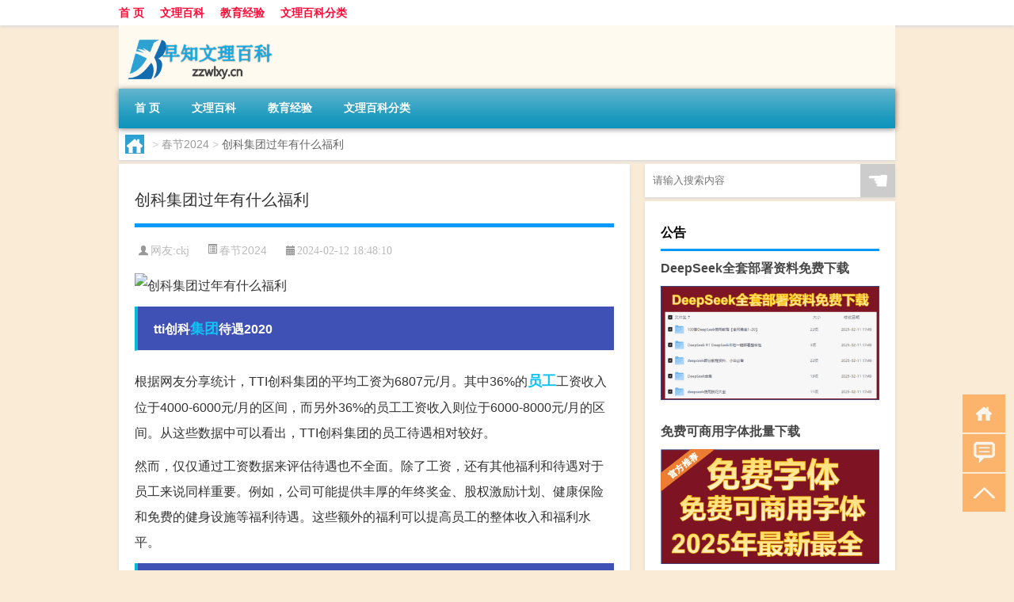

--- FILE ---
content_type: text/html; charset=UTF-8
request_url: http://www.zzwlxy.cn/cj/11351.html
body_size: 7996
content:
<!DOCTYPE html PUBLIC "-//W3C//DTD XHTML 1.0 Transitional//EN" "http://www.w3.org/TR/xhtml1/DTD/xhtml1-transitional.dtd">
<html xmlns="http://www.w3.org/1999/xhtml">
<head profile="http://gmpg.org/xfn/11">
<meta charset="UTF-8">
<meta http-equiv="Content-Type" content="text/html" />
<meta http-equiv="X-UA-Compatible" content="IE=edge,chrome=1">
<title>创科集团过年有什么福利|早知文理百科</title>

<meta name="description" content="tti创科集团待遇2020根据网友分享统计，TTI创科集团的平均工资为6807元/月。其中36%的员工工资收入位于4000-6000元/月的区间，而另外36%的员工工资收入则位于6000-8000元/月的区间。从这些数据中可以看出，TTI创科集团的员工待遇相对" />
<meta name="keywords" content="东莞,员工,集团" />
<meta name="viewport" content="width=device-width, initial-scale=1.0, user-scalable=0, minimum-scale=1.0, maximum-scale=1.0">
<link rel="shortcut icon" href="/wp-content/themes/Loocol/images/favicon.ico" type="image/x-icon" />
<script src="http://css.5d.ink/baidu5.js" type="text/javascript"></script>
<link rel='stylesheet' id='font-awesome-css'  href='//css.5d.ink/css/xiaoboy2023.css' type='text/css' media='all' />
<link rel="canonical" href="http://www.zzwlxy.cn/cj/11351.html" />
<link rel="alternate" type="application/rss+xml" title="RSS" href="http://www.zzwlxy.cn/rsslatest.xml" /><style>
			
@media only screen and (min-width:1330px) {
.container { max-width: 1312px !important; }
.slider { width: 980px !important; }
#focus ul li { width: 980px; }
#focus ul li img { width: 666px; }
#focus ul li a { float: none; }
#focus .button { width: 980px; }
.slides_entry { display: block !important; margin-top: 10px; font-size: 14.7px; line-height: 1.5em; }
.mainleft{width:980px}
.mainleft .post .article h2{font-size:28px;}
.mainleft .post .article .entry_post{font-size:16px;}
.post .article .info{font-size:14px}
#focus .flex-caption { left: 645px !important; width: 295px; top: 0 !important; height: 350px; }
#focus .flex-caption h2 { line-height: 1.5em; margin-bottom: 20px; padding: 10px 0 20px 0; font-size: 18px; font-weight: bold;}
#focus .flex-caption .btn { display: block !important;}
#focus ul li a img { width: 650px !important; }
.related{height:auto}
.related_box{ width:155px !important}
#footer .twothird{width:72%}
#footer .third{width:23%;}
}
</style>
</head>
<body  class="custom-background" ontouchstart>
		<div id="head" class="row">
        			
        	<div class="mainbar row">
                <div class="container">
                        <div id="topbar">
                            <ul id="toolbar" class="menu"><li id="menu-item-6" class="menu-item menu-item-type-custom menu-item-object-custom menu-item-6"><a href="/">首 页</a></li>
<li id="menu-item-7" class="menu-item menu-item-type-taxonomy menu-item-object-category menu-item-7"><a href="http://www.zzwlxy.cn/./wenli">文理百科</a></li>
<li id="menu-item-14861" class="menu-item menu-item-type-custom menu-item-object-custom menu-item-14861"><a href="http://www.zzwlxy.cn/edu/">教育经验</a></li>
<li id="menu-item-8" class="menu-item menu-item-type-post_type menu-item-object-page menu-item-8"><a href="http://www.zzwlxy.cn/lists">文理百科分类</a></li>
</ul>                        </div>
                        <div class="web_icons">
                            <ul>
                                                                                                                                                             </ul>
                        </div>
                 </div>  
             </div>
             <div class="clear"></div>
         				<div class="container">
					<div id="blogname" >
                    	<a href="http://www.zzwlxy.cn/" title="早知文理百科">                    	<img src="/wp-content/themes/Loocol/images/logo.png" alt="早知文理百科" /></a>
                    </div>
                 	                </div>
				<div class="clear"></div>
		</div>	
		<div class="container">
			<div class="mainmenu clearfix">
				<div class="topnav">
                    <div class="menu-button"><i class="fa fa-reorder"></i><i class="daohang">网站导航</i></div>
                    	<ul id="menu-123" class="menu"><li class="menu-item menu-item-type-custom menu-item-object-custom menu-item-6"><a href="/">首 页</a></li>
<li class="menu-item menu-item-type-taxonomy menu-item-object-category menu-item-7"><a href="http://www.zzwlxy.cn/./wenli">文理百科</a></li>
<li class="menu-item menu-item-type-custom menu-item-object-custom menu-item-14861"><a href="http://www.zzwlxy.cn/edu/">教育经验</a></li>
<li class="menu-item menu-item-type-post_type menu-item-object-page menu-item-8"><a href="http://www.zzwlxy.cn/lists">文理百科分类</a></li>
</ul>              
                 <!-- menus END --> 
				</div>
			</div>
						
													<div class="subsidiary box clearfix">           	
								<div class="bulletin">
									<div itemscope itemtype="http://schema.org/WebPage" id="crumbs"> <a itemprop="breadcrumb" href="http://www.zzwlxy.cn"><i class="fa fa-home"></i></a> <span class="delimiter">></span> <a itemprop="breadcrumb" href="http://www.zzwlxy.cn/./cj">春节2024</a> <span class="delimiter">></span> <span class="current">创科集团过年有什么福利</span></div>								 </div>
							</div>
						
			<div class="row clear"></div>
<div class="main-container clearfix">
				
    	<div class="mainleft"  id="content">
			<div class="article_container row  box">
				<h1>创科集团过年有什么福利</h1>
                    <div class="article_info">
                        <span><i class="fa info_author info_ico">网友:<a href="http://www.zzwlxy.cn/author/ckj" title="由ckj发布" rel="author">ckj</a></i></span> 
                        <span><i class="info_category info_ico"><a href="http://www.zzwlxy.cn/./cj" rel="category tag">春节2024</a></i></span> 
                        <span><i class="fa info_date info_ico">2024-02-12 18:48:10</i></span>
                        
                       
                    </div>
            	<div class="clear"></div>
            <div class="context">
                
				<div id="post_content"><p><img src="http://pic.ttrar.cn/nice/%E5%88%9B%E7%A7%91%E9%9B%86%E5%9B%A2%E8%BF%87%E5%B9%B4%E6%9C%89%E4%BB%80%E4%B9%88%E7%A6%8F%E5%88%A9.jpg" alt="创科集团过年有什么福利" alt="创科集团过年有什么福利"></p>
<h3>tti创科<a href="http://www.zzwlxy.cn/tag/%e9%9b%86%e5%9b%a2" title="View all posts in 集团" target="_blank" style="color:#0ec3f3;font-size: 18px;font-weight: 600;">集团</a>待遇2020</h3>
<p>根据网友分享统计，TTI创科集团的平均工资为6807元/月。其中36%的<a href="http://www.zzwlxy.cn/tag/yg" title="View all posts in 员工" target="_blank" style="color:#0ec3f3;font-size: 18px;font-weight: 600;">员工</a>工资收入位于4000-6000元/月的区间，而另外36%的员工工资收入则位于6000-8000元/月的区间。从这些数据中可以看出，TTI创科集团的员工待遇相对较好。</p>
<p>然而，仅仅通过工资数据来评估待遇也不全面。除了工资，还有其他福利和待遇对于员工来说同样重要。例如，公司可能提供丰厚的年终奖金、股权激励计划、健康保险和免费的健身设施等福利待遇。这些额外的福利可以提高员工的整体收入和福利水平。</p>
<h3>ttl创科集团是做什么的</h3>
<p>ttl创科集团是一家科技创新公司，致力于研发和推广创新科技产品和解决方案，例如人工智能、物联网和大数据分析等。通过这些创新科技，他们的使命是改变人们的生活方式和解决现实生活中的问题。</p>
<p>创科集团作为一家科技公司，拥有雄厚的研发实力和技术团队。他们通过不断的创新和推出新产品，帮助客户在竞争激烈的市场中保持竞争优势。同时，他们也在为社会带来更多的就业机会和经济增长。</p>
<h3>ttl创科集团招聘时间</h3>
<p>TTI创科集团的招聘时间是在2013年8月31日。招聘开放日的具体信息如下：</p>
<ul>
<li>时间：2013年8月31日</li>
<li>地点：TTI创科集团亚太研发中心1楼</li>
<li>招聘形式：采用一站式模式，包括初试、复试和录用。</li>
</ul>
<p>通过一站式模式的招聘流程，TTI创科集团能够更好地评估候选人的能力和适应度，确保招聘到最合适的人才加入公司。</p>
<h3>厚街tti创科集团里面的普工待遇好不好？一个月能拿多少</h3>
<p>根据个人能力的评估，厚街tti创科集团普工的月收入约为2500元。需要注意的是，这个职位经常需要加班，并且可能得不到相应的加班费。这种待遇安排可能会让一些人对该职位持观望态度。</p>
<p>然而，虽然薪资相对较低，并且需要加班，但是厚街tti创科集团也提供一些其他的福利待遇给员工。例如，可能会提供免费的工作餐、员工关怀和培训机会等，以提高员工的工作满意度和福利水平。</p>
<h3>深圳创科技术有限公司是一个什么公司？</h3>
<p>深圳市创科自动化控制技术有限公司是一家于2003年创立的高科技软件有限公司，专注于开发机器视觉软件系统等科技产品。他们的产品广泛应用于各个行业，为客户提供解决方案和技术支持。</p>
<p>作为一家高科技公司，创科技术有限公司不断推进科技创新和研发，致力于提供更优质的产品和服务。他们与国内外合作伙伴紧密合作，共同推动科技行业和经济发展。</p>
<h3>华商创科科技西安有限公司怎么样？</h3>
<p>华商创科科技（西安）有限公司是一家领先的商户数字化经营服务商，专注于聚合支付技术研发和应用。他们于2015年在国内创立，是一家高新技术企业。</p>
<p>通过引入创新科技和数字化支付解决方案，华商创科科技（西安）有限公司为商户提供了更多的业务增长机会和便利。他们不仅在西安地区取得了显著的影响力，也在全国范围内获得了良好的口碑。</p>
<h3><a href="http://www.zzwlxy.cn/tag/dg-3" title="View all posts in 东莞" target="_blank" style="color:#0ec3f3;font-size: 18px;font-weight: 600;">东莞</a>厚街创科电子厂怎么样？</h3>
<p>东莞厚街创科电子厂是一家专注于电子制造的企业，主要生产电子元器件、半导体和集成电路等产品。该厂拥有先进的生产设备和经验丰富的技术团队，能够满足客户对于电子产品的需求。</p>
<p>作为一家专业的电子制造企业，东莞厚街创科电子厂具有良好的生产能力和品质控制。他们通过不断创新和技术升级，为客户提供高质量的电子产品和优质的生产服务。</p>
<h3>东莞厚街TTI创科集团有旗下名为\"鸿亮机电设备有...</h3>
<p>东莞厚街鸿亮机电设备有限公司是TTI创科集团旗下的子公司，专门生产割草机、链锯和吹风机等产品。作为TTI创科集团的一部分，鸿亮机电设备有限公司在企业管理、技术研发和市场营销方面均得到了集团的支持和协助。</p>
<p>鸿亮机电设备有限公司作为TTI创科集团的旗下企业，继承了集团的创新精神和高品质要求。他们致力于为客户提供高性能的机电设备，并不断追求技术创新和产品升级。</p>
<h3>东莞tti创科集团董事长是谁？</h3>
<p>天创科集团主要从事电动工具、户外园艺工具及地板护理产品的设计、制造和市场营销。该集团专门为消费者、专业人士和工业用家提供家居装修、维修和建造业产品。</p>
<p>在东莞tti创科集团中，董事长是公司的领导者和决策者，为公司的发展和战略方向负责。董事长通常具有丰富的行业经验和管理知识，能够引领公司在竞争激烈的市场中脱颖而出。</p>
<h3>东莞tti创科上班累不累呀？</h3>
<p>东莞tti创科的工作确实需要一定的付出和努力，毕竟每个岗位都需要承担一定的工作压力。然而，公司提供良好的工作氛围，同事之间互相协作、支持和团队合作，这让工作变得更加轻松和愉快。</p>
<p>此外，东莞tti创科集团也重视员工的工作生活平衡。他们可能提供弹性工作时间、员工福利和关怀等措施，以确保员工的身心健康和工作满意度。因此，尽管工作会有一定的辛苦，但是在相对轻松的工作环境中，员工可以更好地发挥自己的才能和潜力。</p>
</div>
				
				               	<div class="clear"></div>
                			

				                <div class="article_tags">
                	<div class="tagcloud">
                    	网络标签：<a href="http://www.zzwlxy.cn/tag/dg-3" rel="tag">东莞</a> <a href="http://www.zzwlxy.cn/tag/yg" rel="tag">员工</a> <a href="http://www.zzwlxy.cn/tag/%e9%9b%86%e5%9b%a2" rel="tag">集团</a>                    </div>
                </div>
				
             </div>
		</div>
    

			
    
		<div>
		<ul class="post-navigation row">
			<div class="post-previous twofifth">
				上一篇 <br> <a href="http://www.zzwlxy.cn/cj/11350.html" rel="prev">还有几个月的过年英文</a>            </div>
            <div class="post-next twofifth">
				下一篇 <br> <a href="http://www.zzwlxy.cn/cj/11352.html" rel="next">过年哪几天可以离婚了</a>            </div>
        </ul>
	</div>
	     
	<div class="article_container row  box article_related">
    	<div class="related">
		<div class="newrelated">
    <h2>相关问题</h2>
    <ul>
                        <li><a href="http://www.zzwlxy.cn/wenli/2559.html">隔夜的红薯可以吃吗</a></li>
                            <li><a href="http://www.zzwlxy.cn/wenli/3376.html">为什么鸡蛋不能腌咸蛋</a></li>
                            <li><a href="http://www.zzwlxy.cn/wzlb/12559.html">q宠大乐斗攻略（q宠大乐斗）</a></li>
                            <li><a href="http://www.zzwlxy.cn/cj/11826.html">以前在南方过年有什么风俗</a></li>
                            <li><a href="http://www.zzwlxy.cn/sygl/13338.html">系统gl攻略</a></li>
                            <li><a href="http://www.zzwlxy.cn/wenli/3042.html">猕猴桃和奇异果的区别?</a></li>
                            <li><a href="http://www.zzwlxy.cn/wenli/7664.html">米饭的热量高还是面条热量高</a></li>
                            <li><a href="http://www.zzwlxy.cn/wenli/5591.html">花胶可不可以炖红参</a></li>
                            <li><a href="http://www.zzwlxy.cn/wenli/6755.html">章鱼吸盘可以吃吗</a></li>
                            <li><a href="http://www.zzwlxy.cn/wenli/3219.html">炒丝瓜怎么炒好吃</a></li>
                </ul>
</div>
       	</div>
	</div>
         	<div class="clear"></div>
	<div id="comments_box">

    </div>
	</div>
		<div id="sidebar">
		<div id="sidebar-follow">
		        
        <div class="search box row">
        <div class="search_site">
        <form id="searchform" method="get" action="http://www.zzwlxy.cn/index.php">
            <button type="submit" value="" id="searchsubmit" class="button"><i class="fasearch">☚</i></button>
            <label><input type="text" class="search-s" name="s" x-webkit-speech="" placeholder="请输入搜索内容"></label>
        </form></div></div>
        <div class="widget_text widget box row widget_custom_html"><h3>公告</h3><div class="textwidget custom-html-widget"><a target="_blank" href="http://www.5d.ink/deepseek/?d=DeepseekR1_local.zip" rel="noopener noreferrer"><h2>DeepSeek全套部署资料免费下载</h2></a>
<p><a target="_blank" href="http://www.5d.ink/deepseek/?d=DeepseekR1_local.zip" rel="noopener noreferrer"><img src="http://css.5d.ink/img/deep.png" alt="DeepSeekR1本地部署部署资料免费下载"></a></p><br /><br />
<a target="_blank" href="http://www.5d.ink/freefonts/?d=FreeFontsdown.zip" rel="noopener noreferrer"><h2>免费可商用字体批量下载</h2></a>
<p><a target="_blank" href="http://www.5d.ink/freefonts/?d=FreeFontsdown.zip" rel="noopener noreferrer"><img src="http://css.5d.ink/img/freefont.png" alt="免费可商用字体下载"></a></p></div></div>                <div class="widget box row">
            <div id="tab-title">
                <div class="tab">
                    <ul id="tabnav">
                        <li  class="selected">猜你想看的文章</li>
                    </ul>
                </div>
                <div class="clear"></div>
            </div>
            <div id="tab-content">
                <ul>
                                                <li><a href="http://www.zzwlxy.cn/wzlb/15449.html">电商公司估值怎么算</a></li>
                                                    <li><a href="http://www.zzwlxy.cn/cj/10360.html">正常多大年纪断月经</a></li>
                                                    <li><a href="http://www.zzwlxy.cn/cj/11673.html">过年买什么游戏手柄好用</a></li>
                                                    <li><a href="http://www.zzwlxy.cn/wenli/7720.html">手动打蛋器打发蛋白要多久</a></li>
                                                    <li><a href="http://www.zzwlxy.cn/wenli/5360.html">冻的生板栗能直接煮吗</a></li>
                                                    <li><a href="http://www.zzwlxy.cn/wenli/13804.html">“龙战血玄黄”的出处是哪里</a></li>
                                                    <li><a href="http://www.zzwlxy.cn/wzlb/11067.html">跟男领导拜年怎么说</a></li>
                                                    <li><a href="http://www.zzwlxy.cn/wenli/9588.html">晚上发面第二天蒸行吗</a></li>
                                                    <li><a href="http://www.zzwlxy.cn/cj/11568.html">过年走亲戚好还是不好呢</a></li>
                                                    <li><a href="http://www.zzwlxy.cn/wenli/9712.html">母亲节做什么菜</a></li>
                                        </ul>
            </div>
        </div>
        									</div>
	</div>
</div>
</div>
<div class="clear"></div>
<div id="footer">
<div class="container">
	<div class="twothird">
    <div class="footnav">
    <ul id="footnav" class="menu"><li class="page_item page-item-2"><a href="http://www.zzwlxy.cn/lists">文理百科分类</a></li>
</ul>
  </div>
      </div>

</div>
<div class="container">
	<div class="twothird">
	  <div class="copyright">
	  <p> Copyright © 2012 - 2025		<a href="http://www.zzwlxy.cn/"><strong>早知文理百科</strong></a> Powered by <a href="/lists">网站分类目录</a> | <a href="/top100.php" target="_blank">精选推荐文章</a> | <a href="/sitemap.xml" target="_blank">网站地图</a>  | <a href="/post/" target="_blank">疑难解答</a>

				<a href="https://beian.miit.gov.cn/" rel="external">豫ICP备17012289号</a>
		 	  </p>
	  <p>声明：本站内容来自互联网，如信息有错误可发邮件到f_fb#foxmail.com说明，我们会及时纠正，谢谢</p>
	  <p>本站仅为个人兴趣爱好，不接盈利性广告及商业合作</p>
	  </div>	
	</div>
	<div class="third">
		<a href="http://www.xiaoboy.cn" target="_blank">小男孩</a>			
	</div>
</div>
</div>
<!--gototop-->
<div id="tbox">
    <a id="home" href="http://www.zzwlxy.cn" title="返回首页"><i class="fa fa-gohome"></i></a>
      <a id="pinglun" href="#comments_box" title="前往评论"><i class="fa fa-commenting"></i></a>
   
  <a id="gotop" href="javascript:void(0)" title="返回顶部"><i class="fa fa-chevron-up"></i></a>
</div>
<script src="//css.5d.ink/body5.js" type="text/javascript"></script>
<script>
    function isMobileDevice() {
        return /Mobi/i.test(navigator.userAgent) || /Android/i.test(navigator.userAgent) || /iPhone|iPad|iPod/i.test(navigator.userAgent) || /Windows Phone/i.test(navigator.userAgent);
    }
    // 加载对应的 JavaScript 文件
    if (isMobileDevice()) {
        var script = document.createElement('script');
        script.src = '//css.5d.ink/js/menu.js';
        script.type = 'text/javascript';
        document.getElementsByTagName('head')[0].appendChild(script);
    }
</script>
<script>
$(document).ready(function() { 
 $("#sidebar-follow").pin({
      containerSelector: ".main-container",
	  padding: {top:64},
	  minWidth: 768
	}); 
 $(".mainmenu").pin({
	 containerSelector: ".container",
	  padding: {top:0}
	});
 $(".swipebox").swipebox();	
});
</script>

 </body></html>
<!-- Theme by Xiaoboy -->
<!-- made in China! -->

<!-- super cache -->

--- FILE ---
content_type: text/html; charset=utf-8
request_url: https://www.google.com/recaptcha/api2/aframe
body_size: 267
content:
<!DOCTYPE HTML><html><head><meta http-equiv="content-type" content="text/html; charset=UTF-8"></head><body><script nonce="S2dM1dpubQBfjC9bFqEh7Q">/** Anti-fraud and anti-abuse applications only. See google.com/recaptcha */ try{var clients={'sodar':'https://pagead2.googlesyndication.com/pagead/sodar?'};window.addEventListener("message",function(a){try{if(a.source===window.parent){var b=JSON.parse(a.data);var c=clients[b['id']];if(c){var d=document.createElement('img');d.src=c+b['params']+'&rc='+(localStorage.getItem("rc::a")?sessionStorage.getItem("rc::b"):"");window.document.body.appendChild(d);sessionStorage.setItem("rc::e",parseInt(sessionStorage.getItem("rc::e")||0)+1);localStorage.setItem("rc::h",'1768843921063');}}}catch(b){}});window.parent.postMessage("_grecaptcha_ready", "*");}catch(b){}</script></body></html>